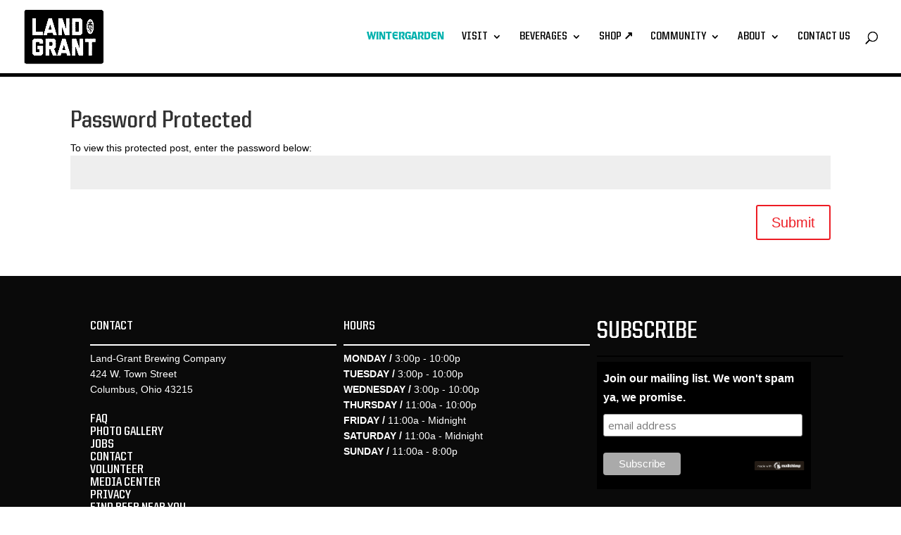

--- FILE ---
content_type: application/javascript; charset=UTF-8
request_url: https://xola.com/checkout.js
body_size: 15361
content:
/*! // Build: production 2025-12-15T07:49:36 | Commit: 7cd7796 */!function(e){var t={};function n(o){if(t[o])return t[o].exports;var r=t[o]={i:o,l:!1,exports:{}};return e[o].call(r.exports,r,r.exports,n),r.l=!0,r.exports}n.m=e,n.c=t,n.d=function(e,t,o){n.o(e,t)||Object.defineProperty(e,t,{enumerable:!0,get:o})},n.r=function(e){"undefined"!=typeof Symbol&&Symbol.toStringTag&&Object.defineProperty(e,Symbol.toStringTag,{value:"Module"}),Object.defineProperty(e,"__esModule",{value:!0})},n.t=function(e,t){if(1&t&&(e=n(e)),8&t)return e;if(4&t&&"object"==typeof e&&e&&e.__esModule)return e;var o=Object.create(null);if(n.r(o),Object.defineProperty(o,"default",{enumerable:!0,value:e}),2&t&&"string"!=typeof e)for(var r in e)n.d(o,r,function(t){return e[t]}.bind(null,r));return o},n.n=function(e){var t=e&&e.__esModule?function(){return e.default}:function(){return e};return n.d(t,"a",t),t},n.o=function(e,t){return Object.prototype.hasOwnProperty.call(e,t)},n.p="",n(n.s=57)}([function(e,t){e.exports=function(e){var t=typeof e;return null!=e&&("object"==t||"function"==t)}},function(e,t,n){var o=n(8),r=n(23),a=n(24),i=o?o.toStringTag:void 0;e.exports=function(e){return null==e?void 0===e?"[object Undefined]":"[object Null]":i&&i in Object(e)?r(e):a(e)}},function(e,t,n){var o=n(9),r="object"==typeof self&&self&&self.Object===Object&&self,a=o||r||Function("return this")();e.exports=a},function(e,t){e.exports=function(e){return null!=e&&"object"==typeof e}},function(e,t,n){window,e.exports=function(e){var t={};function n(o){if(t[o])return t[o].exports;var r=t[o]={i:o,l:!1,exports:{}};return e[o].call(r.exports,r,r.exports,n),r.l=!0,r.exports}return n.m=e,n.c=t,n.d=function(e,t,o){n.o(e,t)||Object.defineProperty(e,t,{enumerable:!0,get:o})},n.r=function(e){"undefined"!=typeof Symbol&&Symbol.toStringTag&&Object.defineProperty(e,Symbol.toStringTag,{value:"Module"}),Object.defineProperty(e,"__esModule",{value:!0})},n.t=function(e,t){if(1&t&&(e=n(e)),8&t)return e;if(4&t&&"object"==typeof e&&e&&e.__esModule)return e;var o=Object.create(null);if(n.r(o),Object.defineProperty(o,"default",{enumerable:!0,value:e}),2&t&&"string"!=typeof e)for(var r in e)n.d(o,r,function(t){return e[t]}.bind(null,r));return o},n.n=function(e){var t=e&&e.__esModule?function(){return e.default}:function(){return e};return n.d(t,"a",t),t},n.o=function(e,t){return Object.prototype.hasOwnProperty.call(e,t)},n.p="",n(n.s=2)}([function(e,t,n){"use strict";var o=function(){function e(e,t){for(var n=0;n<t.length;n++){var o=t[n];o.enumerable=o.enumerable||!1,o.configurable=!0,"value"in o&&(o.writable=!0),Object.defineProperty(e,o.key,o)}}return function(t,n,o){return n&&e(t.prototype,n),o&&e(t,o),t}}(),r=function(){function e(){!function(e,t){if(!(e instanceof t))throw new TypeError("Cannot call a class as a function")}(this,e)}return o(e,null,[{key:"encode",value:function(e){return btoa(JSON.stringify(e)).replace(/\+/g,"-").replace(/\//g,"_").replace(/=/g,"~")}},{key:"decode",value:function(e){var t=arguments.length>1&&void 0!==arguments[1]?arguments[1]:{};try{return JSON.parse(atob(e.replace(/-/g,"+").replace(/_/g,"/").replace(/~/g,"=")))}catch(e){return t}}}]),e}();t.a=r},function(e,t,n){"use strict";(function(e){var o=n(0),r=function(){function e(e,t){for(var n=0;n<t.length;n++){var o=t[n];o.enumerable=o.enumerable||!1,o.configurable=!0,"value"in o&&(o.writable=!0),Object.defineProperty(e,o.key,o)}}return function(t,n,o){return n&&e(t.prototype,n),o&&e(t,o),t}}(),a=function(){function t(n){var o=arguments.length>1&&void 0!==arguments[1]?arguments[1]:this.createChannel(),r=arguments.length>2&&void 0!==arguments[2]?arguments[2]:null;!function(e,t){if(!(e instanceof t))throw new TypeError("Cannot call a class as a function")}(this,t),i.call(this),this.origin=this.getOrigin(n),this.channel=o,this.window=r,e.window.addEventListener("message",this.handleWindowMessage,!1)}return r(t,[{key:"attach",value:function(e){this.window=e}},{key:"createToken",value:function(){var e={origin:window.origin,channel:this.channel};return o.a.encode(e)}},{key:"getOrigin",value:function(e){var t=document.createElement("a");return t.href=e,t.origin}},{key:"send",value:function(e,t){if(this.window){var n={channel:this.channel,event:e,payload:t};return this.window.postMessage(JSON.stringify(n),this.origin)}}},{key:"on",value:function(e,t){var n=this;return this.listeners[e]?this.listeners[e].push(t):this.listeners[e]=[t],function(){return n.off(e,t)}}},{key:"all",value:function(e){var t=this;return this.listeners["*"].push(e),function(){return t.off("*",e)}}},{key:"off",value:function(e,t){var n=this.listeners[e];n.splice(n.indexOf(t),1)}},{key:"dispatch",value:function(e,t){(this.listeners[e]||[]).forEach((function(n){n(t,e)})),this.listeners["*"].forEach((function(n){n(t,e)}))}},{key:"createChannel",value:function(){for(var e=arguments.length>0&&void 0!==arguments[0]?arguments[0]:16,t="ABCDEFGHIJKLMNOPQRSTUVWXYZabcdefghijklmnopqrstuvwxyz0123456789",n="",o=0;o<e;o++)n+=t.charAt(Math.floor(Math.random()*t.length));return n}}],[{key:"fromToken",value:function(e){var t=o.a.decode(e),n=t.channel;return new this(t.origin,n,window.opener||(window.parent!==window?window.parent:null))}}]),t}(),i=function(){var e=this;this.listeners={"*":[]},this.handleWindowMessage=function(t){var n=t.origin,o=t.data;if(n===e.origin)try{var r=JSON.parse(o),a=r.channel,i=r.event,c=r.payload;a===e.channel&&e.dispatch(i,c)}catch(e){}}};t.a=a}).call(this,n(3))},function(e,t,n){"use strict";n.r(t);var o=n(1);t.default=o.a},function(e,t){var n;n=function(){return this}();try{n=n||Function("return this")()||(0,eval)("this")}catch(e){"object"==typeof window&&(n=window)}e.exports=n}]).default},function(e,t,n){var o=n(6);e.exports=function(e,t,n){"__proto__"==t&&o?o(e,t,{configurable:!0,enumerable:!0,value:n,writable:!0}):e[t]=n}},function(e,t,n){var o=n(20),r=function(){try{var e=o(Object,"defineProperty");return e({},"",{}),e}catch(e){}}();e.exports=r},function(e,t,n){var o=n(1),r=n(0);e.exports=function(e){if(!r(e))return!1;var t=o(e);return"[object Function]"==t||"[object GeneratorFunction]"==t||"[object AsyncFunction]"==t||"[object Proxy]"==t}},function(e,t,n){var o=n(2).Symbol;e.exports=o},function(e,t,n){(function(t){var n="object"==typeof t&&t&&t.Object===Object&&t;e.exports=n}).call(this,n(22))},function(e,t){e.exports=function(e,t){return e===t||e!=e&&t!=t}},function(e,t){e.exports=function(e){return e}},function(e,t,n){var o=n(7),r=n(13);e.exports=function(e){return null!=e&&r(e.length)&&!o(e)}},function(e,t){e.exports=function(e){return"number"==typeof e&&e>-1&&e%1==0&&e<=9007199254740991}},function(e,t){var n=/^(?:0|[1-9]\d*)$/;e.exports=function(e,t){var o=typeof e;return!!(t=null==t?9007199254740991:t)&&("number"==o||"symbol"!=o&&n.test(e))&&e>-1&&e%1==0&&e<t}},function(e,t){e.exports=function(e){return e.webpackPolyfill||(e.deprecate=function(){},e.paths=[],e.children||(e.children=[]),Object.defineProperty(e,"loaded",{enumerable:!0,get:function(){return e.l}}),Object.defineProperty(e,"id",{enumerable:!0,get:function(){return e.i}}),e.webpackPolyfill=1),e}},function(e,t,n){e.exports=n(17)},function(e,t,n){var o=n(18),r=n(29),a=n(38),i=r((function(e,t){o(t,a(t),e)}));e.exports=i},function(e,t,n){var o=n(19),r=n(5);e.exports=function(e,t,n,a){var i=!n;n||(n={});for(var c=-1,s=t.length;++c<s;){var u=t[c],l=a?a(n[u],e[u],u,n,e):void 0;void 0===l&&(l=e[u]),i?r(n,u,l):o(n,u,l)}return n}},function(e,t,n){var o=n(5),r=n(10),a=Object.prototype.hasOwnProperty;e.exports=function(e,t,n){var i=e[t];a.call(e,t)&&r(i,n)&&(void 0!==n||t in e)||o(e,t,n)}},function(e,t,n){var o=n(21),r=n(28);e.exports=function(e,t){var n=r(e,t);return o(n)?n:void 0}},function(e,t,n){var o=n(7),r=n(25),a=n(0),i=n(27),c=/^\[object .+?Constructor\]$/,s=Function.prototype,u=Object.prototype,l=s.toString,d=u.hasOwnProperty,f=RegExp("^"+l.call(d).replace(/[\\^$.*+?()[\]{}|]/g,"\\$&").replace(/hasOwnProperty|(function).*?(?=\\\()| for .+?(?=\\\])/g,"$1.*?")+"$");e.exports=function(e){return!(!a(e)||r(e))&&(o(e)?f:c).test(i(e))}},function(e,t){var n;n=function(){return this}();try{n=n||new Function("return this")()}catch(e){"object"==typeof window&&(n=window)}e.exports=n},function(e,t,n){var o=n(8),r=Object.prototype,a=r.hasOwnProperty,i=r.toString,c=o?o.toStringTag:void 0;e.exports=function(e){var t=a.call(e,c),n=e[c];try{e[c]=void 0;var o=!0}catch(e){}var r=i.call(e);return o&&(t?e[c]=n:delete e[c]),r}},function(e,t){var n=Object.prototype.toString;e.exports=function(e){return n.call(e)}},function(e,t,n){var o,r=n(26),a=(o=/[^.]+$/.exec(r&&r.keys&&r.keys.IE_PROTO||""))?"Symbol(src)_1."+o:"";e.exports=function(e){return!!a&&a in e}},function(e,t,n){var o=n(2)["__core-js_shared__"];e.exports=o},function(e,t){var n=Function.prototype.toString;e.exports=function(e){if(null!=e){try{return n.call(e)}catch(e){}try{return e+""}catch(e){}}return""}},function(e,t){e.exports=function(e,t){return null==e?void 0:e[t]}},function(e,t,n){var o=n(30),r=n(37);e.exports=function(e){return o((function(t,n){var o=-1,a=n.length,i=a>1?n[a-1]:void 0,c=a>2?n[2]:void 0;for(i=e.length>3&&"function"==typeof i?(a--,i):void 0,c&&r(n[0],n[1],c)&&(i=a<3?void 0:i,a=1),t=Object(t);++o<a;){var s=n[o];s&&e(t,s,o,i)}return t}))}},function(e,t,n){var o=n(11),r=n(31),a=n(33);e.exports=function(e,t){return a(r(e,t,o),e+"")}},function(e,t,n){var o=n(32),r=Math.max;e.exports=function(e,t,n){return t=r(void 0===t?e.length-1:t,0),function(){for(var a=arguments,i=-1,c=r(a.length-t,0),s=Array(c);++i<c;)s[i]=a[t+i];i=-1;for(var u=Array(t+1);++i<t;)u[i]=a[i];return u[t]=n(s),o(e,this,u)}}},function(e,t){e.exports=function(e,t,n){switch(n.length){case 0:return e.call(t);case 1:return e.call(t,n[0]);case 2:return e.call(t,n[0],n[1]);case 3:return e.call(t,n[0],n[1],n[2])}return e.apply(t,n)}},function(e,t,n){var o=n(34),r=n(36)(o);e.exports=r},function(e,t,n){var o=n(35),r=n(6),a=n(11),i=r?function(e,t){return r(e,"toString",{configurable:!0,enumerable:!1,value:o(t),writable:!0})}:a;e.exports=i},function(e,t){e.exports=function(e){return function(){return e}}},function(e,t){var n=Date.now;e.exports=function(e){var t=0,o=0;return function(){var r=n(),a=16-(r-o);if(o=r,a>0){if(++t>=800)return arguments[0]}else t=0;return e.apply(void 0,arguments)}}},function(e,t,n){var o=n(10),r=n(12),a=n(14),i=n(0);e.exports=function(e,t,n){if(!i(n))return!1;var c=typeof t;return!!("number"==c?r(n)&&a(t,n.length):"string"==c&&t in n)&&o(n[t],e)}},function(e,t,n){var o=n(39),r=n(50),a=n(12);e.exports=function(e){return a(e)?o(e,!0):r(e)}},function(e,t,n){var o=n(40),r=n(41),a=n(43),i=n(44),c=n(14),s=n(46),u=Object.prototype.hasOwnProperty;e.exports=function(e,t){var n=a(e),l=!n&&r(e),d=!n&&!l&&i(e),f=!n&&!l&&!d&&s(e),p=n||l||d||f,h=p?o(e.length,String):[],m=h.length;for(var g in e)!t&&!u.call(e,g)||p&&("length"==g||d&&("offset"==g||"parent"==g)||f&&("buffer"==g||"byteLength"==g||"byteOffset"==g)||c(g,m))||h.push(g);return h}},function(e,t){e.exports=function(e,t){for(var n=-1,o=Array(e);++n<e;)o[n]=t(n);return o}},function(e,t,n){var o=n(42),r=n(3),a=Object.prototype,i=a.hasOwnProperty,c=a.propertyIsEnumerable,s=o(function(){return arguments}())?o:function(e){return r(e)&&i.call(e,"callee")&&!c.call(e,"callee")};e.exports=s},function(e,t,n){var o=n(1),r=n(3);e.exports=function(e){return r(e)&&"[object Arguments]"==o(e)}},function(e,t){var n=Array.isArray;e.exports=n},function(e,t,n){(function(e){var o=n(2),r=n(45),a=t&&!t.nodeType&&t,i=a&&"object"==typeof e&&e&&!e.nodeType&&e,c=i&&i.exports===a?o.Buffer:void 0,s=(c?c.isBuffer:void 0)||r;e.exports=s}).call(this,n(15)(e))},function(e,t){e.exports=function(){return!1}},function(e,t,n){var o=n(47),r=n(48),a=n(49),i=a&&a.isTypedArray,c=i?r(i):o;e.exports=c},function(e,t,n){var o=n(1),r=n(13),a=n(3),i={};i["[object Float32Array]"]=i["[object Float64Array]"]=i["[object Int8Array]"]=i["[object Int16Array]"]=i["[object Int32Array]"]=i["[object Uint8Array]"]=i["[object Uint8ClampedArray]"]=i["[object Uint16Array]"]=i["[object Uint32Array]"]=!0,i["[object Arguments]"]=i["[object Array]"]=i["[object ArrayBuffer]"]=i["[object Boolean]"]=i["[object DataView]"]=i["[object Date]"]=i["[object Error]"]=i["[object Function]"]=i["[object Map]"]=i["[object Number]"]=i["[object Object]"]=i["[object RegExp]"]=i["[object Set]"]=i["[object String]"]=i["[object WeakMap]"]=!1,e.exports=function(e){return a(e)&&r(e.length)&&!!i[o(e)]}},function(e,t){e.exports=function(e){return function(t){return e(t)}}},function(e,t,n){(function(e){var o=n(9),r=t&&!t.nodeType&&t,a=r&&"object"==typeof e&&e&&!e.nodeType&&e,i=a&&a.exports===r&&o.process,c=function(){try{var e=a&&a.require&&a.require("util").types;return e||i&&i.binding&&i.binding("util")}catch(e){}}();e.exports=c}).call(this,n(15)(e))},function(e,t,n){var o=n(0),r=n(51),a=n(52),i=Object.prototype.hasOwnProperty;e.exports=function(e){if(!o(e))return a(e);var t=r(e),n=[];for(var c in e)("constructor"!=c||!t&&i.call(e,c))&&n.push(c);return n}},function(e,t){var n=Object.prototype;e.exports=function(e){var t=e&&e.constructor;return e===("function"==typeof t&&t.prototype||n)}},function(e,t){e.exports=function(e){var t=[];if(null!=e)for(var n in Object(e))t.push(n);return t}},function(e,t,n){var o=n(54),r=n(55);"string"==typeof(r=r.__esModule?r.default:r)&&(r=[[e.i,r,""]]);var a={insert:"head",singleton:!1};o(r,a);e.exports=r.locals||{}},function(e,t,n){"use strict";var o,r=function(){return void 0===o&&(o=Boolean(window&&document&&document.all&&!window.atob)),o},a=function(){var e={};return function(t){if(void 0===e[t]){var n=document.querySelector(t);if(window.HTMLIFrameElement&&n instanceof window.HTMLIFrameElement)try{n=n.contentDocument.head}catch(e){n=null}e[t]=n}return e[t]}}(),i=[];function c(e){for(var t=-1,n=0;n<i.length;n++)if(i[n].identifier===e){t=n;break}return t}function s(e,t){for(var n={},o=[],r=0;r<e.length;r++){var a=e[r],s=t.base?a[0]+t.base:a[0],u=n[s]||0,l="".concat(s," ").concat(u);n[s]=u+1;var d=c(l),f={css:a[1],media:a[2],sourceMap:a[3]};-1!==d?(i[d].references++,i[d].updater(f)):i.push({identifier:l,updater:g(f,t),references:1}),o.push(l)}return o}function u(e){var t=document.createElement("style"),o=e.attributes||{};if(void 0===o.nonce){var r=n.nc;r&&(o.nonce=r)}if(Object.keys(o).forEach((function(e){t.setAttribute(e,o[e])})),"function"==typeof e.insert)e.insert(t);else{var i=a(e.insert||"head");if(!i)throw new Error("Couldn't find a style target. This probably means that the value for the 'insert' parameter is invalid.");i.appendChild(t)}return t}var l,d=(l=[],function(e,t){return l[e]=t,l.filter(Boolean).join("\n")});function f(e,t,n,o){var r=n?"":o.media?"@media ".concat(o.media," {").concat(o.css,"}"):o.css;if(e.styleSheet)e.styleSheet.cssText=d(t,r);else{var a=document.createTextNode(r),i=e.childNodes;i[t]&&e.removeChild(i[t]),i.length?e.insertBefore(a,i[t]):e.appendChild(a)}}function p(e,t,n){var o=n.css,r=n.media,a=n.sourceMap;if(r?e.setAttribute("media",r):e.removeAttribute("media"),a&&"undefined"!=typeof btoa&&(o+="\n/*# sourceMappingURL=data:application/json;base64,".concat(btoa(unescape(encodeURIComponent(JSON.stringify(a))))," */")),e.styleSheet)e.styleSheet.cssText=o;else{for(;e.firstChild;)e.removeChild(e.firstChild);e.appendChild(document.createTextNode(o))}}var h=null,m=0;function g(e,t){var n,o,r;if(t.singleton){var a=m++;n=h||(h=u(t)),o=f.bind(null,n,a,!1),r=f.bind(null,n,a,!0)}else n=u(t),o=p.bind(null,n,t),r=function(){!function(e){if(null===e.parentNode)return!1;e.parentNode.removeChild(e)}(n)};return o(e),function(t){if(t){if(t.css===e.css&&t.media===e.media&&t.sourceMap===e.sourceMap)return;o(e=t)}else r()}}e.exports=function(e,t){(t=t||{}).singleton||"boolean"==typeof t.singleton||(t.singleton=r());var n=s(e=e||[],t);return function(e){if(e=e||[],"[object Array]"===Object.prototype.toString.call(e)){for(var o=0;o<n.length;o++){var r=c(n[o]);i[r].references--}for(var a=s(e,t),u=0;u<n.length;u++){var l=c(n[u]);0===i[l].references&&(i[l].updater(),i.splice(l,1))}n=a}}}},function(e,t,n){(t=n(56)(!1)).push([e.i,".xola-pii-consent-banner{background-color:#fff;color:#333743;position:fixed;left:0;right:0;bottom:0;box-shadow:0 0 5px rgba(50,50,50,0.75);padding:30px 20px;z-index:100000}.xola-pii-consent-banner .xola-pii-consent-message{font-family:Helvetica, Arial, sans-serif;font-size:16px;line-height:26px;color:#666666}.xola-pii-consent-banner .xola-pii-consent-action-close{display:inline-block;position:absolute;font-size:18px;top:0;right:0;padding:10px 20px 0;cursor:pointer}.xola-pii-consent-banner .xola-pii-consent-action-accept{width:100%;margin-top:15px;height:40px;line-height:40px;padding:0 30px;background-color:#87c03d;color:#fff;border:none;border-radius:5px;cursor:pointer;font-weight:bold}.xola-pii-consent-banner .xola-pii-consent-action-accept:hover{background-color:#82b83a}@media (min-width: 768px){.xola-pii-consent-banner{display:flex;align-items:center}.xola-pii-consent-banner .xola-pii-consent-action-close{top:auto;bottom:0;padding:0 20px 10px}.xola-pii-consent-banner .xola-pii-consent-action-accept{width:auto;margin-top:0;margin-left:15px}}\n",""]),e.exports=t},function(e,t,n){"use strict";e.exports=function(e){var t=[];return t.toString=function(){return this.map((function(t){var n=function(e,t){var n=e[1]||"",o=e[3];if(!o)return n;if(t&&"function"==typeof btoa){var r=(i=o,c=btoa(unescape(encodeURIComponent(JSON.stringify(i)))),s="sourceMappingURL=data:application/json;charset=utf-8;base64,".concat(c),"/*# ".concat(s," */")),a=o.sources.map((function(e){return"/*# sourceURL=".concat(o.sourceRoot||"").concat(e," */")}));return[n].concat(a).concat([r]).join("\n")}var i,c,s;return[n].join("\n")}(t,e);return t[2]?"@media ".concat(t[2]," {").concat(n,"}"):n})).join("")},t.i=function(e,n,o){"string"==typeof e&&(e=[[null,e,""]]);var r={};if(o)for(var a=0;a<this.length;a++){var i=this[a][0];null!=i&&(r[i]=!0)}for(var c=0;c<e.length;c++){var s=[].concat(e[c]);o&&r[s[0]]||(n&&(s[2]?s[2]="".concat(n," and ").concat(s[2]):s[2]=n),t.push(s))}},t}},function(e,t,n){"use strict";n.r(t);var o=n(16),r=n.n(o),a=n(4),i=n.n(a);n(53);const c={requiresConsent:!1,showBanner(){this.shouldShowBanner()&&(document.body.appendChild(xola.parseHTML('<div class="xola-pii-consent-banner">\n    <div class="xola-pii-consent-action-close">×</div>\n    <div class="xola-pii-consent-message">\n        We use Xola booking software, which collects information to personalize your purchase experience.\n        <a target="_blank" href="https://www.xola.com/privacy-policy">More info</a>\n    </div>\n    <button class="xola-pii-consent-action-accept">Accept</button>\n</div>\n')),document.querySelector(".xola-pii-consent-action-accept").addEventListener("click",this.onAccept.bind(this)),document.querySelector(".xola-pii-consent-action-close").addEventListener("click",this.onClose.bind(this)))},closeBanner(){const e=document.querySelector(".xola-pii-consent-banner");e.parentNode.removeChild(e)},onAccept(){if(window.localStorage.setItem("piiConsentAcceptedAt",new Date),this.closeBanner(),xola.multiItemCheckout){xola.sockets.multiItemCheckout.postMessage(JSON.stringify({message:"setCanSendPII",value:!0}))}},onClose(){window.localStorage.setItem("piiConsentDismissedAt",new Date),this.closeBanner()},hasConsented:()=>!!window.localStorage.getItem("piiConsentAcceptedAt"),hasDismissed:()=>!!window.localStorage.getItem("piiConsentDismissedAt"),shouldShowBanner(){return this.requiresConsent&&!(this.hasConsented()||this.hasDismissed())},canSendPII(){return!this.requiresConsent||this.hasConsented()}};var s={extractedParams:{},retryAttempts:0,maxRetryAttempts:30,allParamsExtracted:!1,processModules(e,t){this.allParamsExtracted=!0;if(e&&"object"==typeof e)for(const t in e){const n=e[t];s.processModuleParams(n)}return s.addParamsToQuery(t),this.retryAttempts++,t},addParamsToQuery(e){for(const t in this.extractedParams)e[t]=encodeURIComponent(this.extractedParams[t])},processModuleParams(e){0!==e.length&&e.forEach(e=>{if(this.extractedParams[e.key])return;if(e.retry>this.maxRetryAttempts&&(this.maxRetryAttempts=e.retry),e.retry<this.retryAttempts)return;const t=s.extractParamValue(e);t?this.extractedParams[e.key]=t:this.allParamsExtracted=!1})},extractParamValue(e){let t=null;try{switch(e.type){case"query_string":t=s.getQueryString(e);break;case"cookie":const n=e.pattern?e.pattern:e.key;t=s.getCookie(n);break;case"property":t=s.getProperty(e);break;case"function":t=s.getFunction(e);break;case"string":t=e.value}}catch(t){console.error(`Error extracting param ${e.key}: ${t}`)}return t},getFunction(e){let t=null;const n=s.getChildProperty(e);return n&&"function"==typeof n&&(t=n()),t},getProperty(e){let t=null;const n=s.getChildProperty(e);if(e.pattern){if(n&&"string"==typeof obj){const o=new RegExp(e.pattern),r=n.match(o);t=r&&r[1]?r[1]:null}}else t=n;return t},getQueryString(e){let t=null;if(e.pattern){const n=new RegExp(e.pattern),o=window.location.search.match(n);t=o&&o[1]?o[1]:null}else{t=new URLSearchParams(window.location.search).get(e.key)}return t},getChildProperty(e){const t=e.key.split(".");let n=window;for(const e of t){if(void 0===n[e]){n=null;break}n=n[e]}return n},getCookie(e){let t;return document.cookie&&(t=document.cookie.match(new RegExp(e+"=([^;]+)"))),t&&2===t.length?t[1]:""},isTelemetryLoaded(e){return window.xola.telemetry&&(this.allParamsExtracted||e>this.maxRetryAttempts)}},u=function(){var e,t,n,o,r,a;e=window,t=document,n="script",e.fbq||(o=e.fbq=function(){o.callMethod?o.callMethod.apply(o,arguments):o.queue.push(arguments)},e._fbq||(e._fbq=o),o.push=o,o.loaded=!0,o.version="2.0",o.queue=[],(r=t.createElement(n)).async=!0,r.src="https://connect.facebook.net/en_US/fbevents.js",(a=t.getElementsByTagName(n)[0]).parentNode.insertBefore(r,a))},l={addGa4CheckoutParams:e=>(e=l.addSessionIdParam(e),e=l.addClientId(e),e=l.addMeasurementNumberParam(e)),isGA4LoadedOrNotPresent:e=>!(!window.dataLayer&&e<30)&&(!window.dataLayer||window.dataLayer.find(e=>"gtm.load"===e.event)),addClientId(e){const t=this.getCookie("_ga");return t&&(e.gaClientId=t),e},parseGaClientId(e){const t=e.lastIndexOf("."),n=e.lastIndexOf(".",t-1);return-1!==t&&-1!==n?e.substring(n+1):""},parseSessionCookie(e){const t=e.indexOf(".",e.indexOf(".")+1);return-1!==t?e.slice(t+1):""},addGoogleLinkerParam(e){if(window.google_tag_data&&window.google_tag_data.glBridge){const t=l.getSessionCookiePattern(),n=this.getCookie(t),o=this.getCookie("_ga"),r={},a=l.getCookie("_gcl_au");a&&(r._gcl_au=l.parseGaClientId(a)),o&&(r._ga=l.parseGaClientId(o)),n&&(r[t]=l.parseSessionCookie(n)),e._gl=window.google_tag_data.glBridge.generate(r)}return e},getCookie(e){let t;return document.cookie&&(t=document.cookie.match(new RegExp(e+"=([^;]+)"))),t&&2===t.length?t[1]:""},addSessionIdParam(e){const t=l.getSessionCookiePattern(),n=l.getCookie(t);if(n){const t=n.split(".");t&&t.length>4&&(e.gaSessionId=t[2],e.gaSessionNumber=t[3])}return e},addMeasurementNumberParam(e){const t=l.getGaMeasurementNumber();return t&&(e.ga4MeasurementNumber="G-"+t),e},getSessionCookiePattern(){let e="_ga_[^=]+";const t=l.getGaMeasurementNumber();return t&&(e="_ga_"+t),e},getGaMeasurementNumber(){let e=null,t=null;const n=/^G-\w+$/;if(window.google_tag_manager)for(const e in window.google_tag_manager)if(n.test(e)){t=e.substring(2);break}if(!t&&window.dataLayer){for(let t of window.dataLayer)if("config"===t[0]&&n.test(t[1])){e=t[1];break}if(e){const n=e.split("-");2===n.length&&(t=n[1])}}return t}};function d(e,t,n={}){var o=document.createElement("iframe");for(var r in o.id=e,o.src=t,o.setAttribute("frameBorder",0),o.setAttribute("allow","payment"),o.setAttribute("allowPaymentRequest","true"),n)n.hasOwnProperty(r)&&(o.style[r]=n[r]);return o}const f={baseUrl:"https://bot.xola.com",cdnUrl:"https://botcdn.xola.com",URL_PREFIX:"xb_session_",checkoutSessionParams:{seller_website:document.location.host},load:function(){if(!navigator.cookieEnabled)return;const e=document.createElement("script");e.type="text/javascript";const t=f.cdnUrl?f.cdnUrl:f.baseUrl;e.src=t+"/client",e.async=!0;const n=document.getElementsByTagName("script")[0];n.parentNode.insertBefore(e,n)},constructUrlParams:function(){const e={};return Object.keys(f.checkoutSessionParams).forEach((function(t){const n=f.checkoutSessionParams[t];n&&(e[f.URL_PREFIX+t]=n)})),e},setupCheckoutSessionParams:function(e){window.Xolabot&&(f.checkoutSessionParams.checkout_session_id=e.checkout_session_id,f.checkoutSessionParams.user_id||(f.checkoutSessionParams.user_id=window.localStorage.getItem("xb_user_id")),f.checkoutSessionParams.session_id||(f.checkoutSessionParams.session_id=window.sessionStorage.getItem("xb_session_id")))},getCheckoutSessionParams:function(){return navigator.cookieEnabled&&f.checkoutSessionParams&&(f.checkoutSessionParams.user_id||(f.checkoutSessionParams.user_id=window.localStorage.getItem("xb_user_id")),f.checkoutSessionParams.session_id||(f.checkoutSessionParams.session_id=window.sessionStorage.getItem("xb_session_id"))),f.checkoutSessionParams}};var p=f;function h(e){const t=e.match(/[\d.]+/g);if(!t)return 1;if(4===t.length){if(parseFloat(t[3])<.6)return 1}const[n,o,r]=t.map(e=>{const t=parseFloat(e)/255;return t<=.03928?t/12.92:Math.pow((t+.055)/1.055,2.4)});return.2126*n+.7152*o+.0722*r}var m=window.xola||{buttons:[],embeddedCheckouts:[],embeddedMultiItemCheckoutIframes:[],app:null,giftApp:null,sockets:{},isMobile:!1,isTablet:!1,isFacebookBrowser:!1,googleAnalyticsTracker:null,xwm:{},fallBackUrl:null,initialized:!1,fbqInitialized:!1,offsetTop:0,telemetry:null,tabletUARegexes:{iPad:/iPad|iPad.*Mobile/i,NexusTablet:/^.*Android.*Nexus(((?:(?!Mobile))|(?:(\s(7|10).+))).)*$/i,SamsungTablet:/SAMSUNG.*Tablet|Galaxy.*Tab|SC-01C|GT-P1000|GT-P1003|GT-P1010|GT-P3105|GT-P6210|GT-P6800|GT-P6810|GT-P7100|GT-P7300|GT-P7310|GT-P7500|GT-P7510|SCH-I800|SCH-I815|SCH-I905|SGH-I957|SGH-I987|SGH-T849|SGH-T859|SGH-T869|SPH-P100|GT-P3100|GT-P3108|GT-P3110|GT-P5100|GT-P5110|GT-P6200|GT-P7320|GT-P7511|GT-N8000|GT-P8510|SGH-I497|SPH-P500|SGH-T779|SCH-I705|SCH-I915|GT-N8013|GT-P3113|GT-P5113|GT-P8110|GT-N8010|GT-N8005|GT-N8020|GT-P1013|GT-P6201|GT-P7501|GT-N5100|GT-N5110|SHV-E140K|SHV-E140L|SHV-E140S|SHV-E150S|SHV-E230K|SHV-E230L|SHV-E230S|SHW-M180K|SHW-M180L|SHW-M180S|SHW-M180W|SHW-M300W|SHW-M305W|SHW-M380K|SHW-M380S|SHW-M380W|SHW-M430W|SHW-M480K|SHW-M480S|SHW-M480W|SHW-M485W|SHW-M486W|SHW-M500W|GT-I9228|SCH-P739|SCH-I925|GT-I9200|GT-I9205|GT-P5200|GT-P5210|SM-T311|SM-T310|SM-T210|SM-T210R|SM-T211|SM-P600|SM-P601|SM-P605|SM-P900|SM-T217|SM-T217A|SM-T217S|SM-P6000|SM-T3100|SGH-I467|XE500|SM-T110|GT-P5220|GT-I9200X|GT-N5110X|GT-N5120|SM-P905|SM-T111|SM-T2105|SM-T315|SM-T320|SM-T520|SM-T525/i,SurfaceTablet:/Windows NT [0-9.]+; ARM;/i},TYPE_SELLER:"seller",TYPE_EXPERIENCE:"experience",TYPE_PACKAGE:"package",TYPE_COMBO:"combo",TYPE_MEMBERSHIP:"membership",TYPE_GIFT:"gift",init:function(){this.initialized||(this.initialized=!0,this.loadScript("https://cdnjs.cloudflare.com/ajax/libs/iframe-resizer/2.8.10/iframeResizer.min.js"),"undefined"==typeof fetch||!Array.prototype.forEach||"undefined"!=typeof NodeList&&!NodeList.prototype.forEach?this.loadScript("https://cdnjs.cloudflare.com/polyfill/v3/polyfill.min.js?callback=window.xola.populateLinksFromExternalLinks&features=fetch,forEach,NodeList.prototype.forEach"):this.populateLinksFromExternalLinks())},loadScript:function(e){var t=document.createElement("script");t.type="text/javascript",t.src=e,document.getElementsByTagName("head")[0].appendChild(t)},parseHTML:function(e){const t=document.createElement("div");return t.innerHTML=e.trim(),t.firstChild},filterCheckoutButtonswithData:function(e){for(var t,n=0;n<e.length;n++){var o=e[n],r=m.getData(o);if(r.button||r.experience||r.seller){t=o;break}}return e.length>0&&!t?e[0]:t},getButtonIdentifier:function(e){return e.button?e.button:e.experience?e.experience:e.membership?e.membership:e.package?e.package:e.partnerPackage?e.partnerPackage:e.seller?e.seller:void console.debug("No Xola resource identified for button data:",{buttonData:e})},toUniqueArray:function(e){for(var t=[],n={},o=0;o<e.length;o++){var r=e[o];r&&!n.hasOwnProperty(r)&&(n[r]=!0,t.push(r))}return t},getCheckoutButtonsWithData:function(){for(var e=[],t=['[name="xola-checkout"]','[data-name="xola-checkout"]',".xola-checkout",'[name="xola-gift"]','[data-name="xola-gift"]',".xola-gift",'[name="xola-embedded-checkout"]','[data-name="xola-embedded-checkout"]',".xola-embedded-checkout"].join(", "),n=document.querySelectorAll(t),o=[],r=0;r<n.length;r++){var a=n[r],i=m.getData(a),c=m.getButtonIdentifier(i);c&&o.push(c),i.seller&&e.push(i.seller)}var s=document.querySelectorAll("a[href*='xola']");for(var u of s){var l=u.getAttribute("href").toLowerCase();o.push(this.getButtonIdFromHref(l));var d=this.getSellerIdFromHref(l);d&&e.push(d)}return[o=m.toUniqueArray(o),e=m.toUniqueArray(e)]},getQueryParams:function(){var e="",t=document.querySelectorAll(".xola-checkout"),n=m.filterCheckoutButtonswithData(t),o=document.querySelector(".xola-embedded-checkout"),r=document.querySelector(".xola-gift");if(n||o){var a=n||o,i=m.getData(a);i.button?e="?button="+i.button:i.experience?e="?experience="+i.experience:i.seller&&(e="?seller="+i.seller)}else if(r){var c=m.getData(r);c.button?e="?button="+c.button:c.experience?e="?experience="+c.experience:c.seller&&(e="?seller="+c.seller)}if(!e)for(var s=document.querySelectorAll("a[href*='xola']"),u=0;u<s.length;u++){var l=s[u].getAttribute("href"),d=l.match(/seller\/([a-z0-9]{24})/);if(d&&d[1]){e="?seller="+d[1];break}var f=l.match(/buttons\/([a-z0-9]{24})/);if(f&&f[1]){e="?button="+f[1];break}var p=l.match(/button=([a-z0-9]{24})/);if(p&&p[1]){e="?button="+p[1];break}var h=l.match(/experiences\/([a-z0-9]{24})/);if(h&&h[1]){e="?experience="+h[1];break}}return e},initButtonCheckouts:function(e){var t={},n={},o=[];if(e&&e.forEach((function(e){var r={};e.checkouts.forEach((function(e){r[e.type]={url:e.url,version:e.version};let t=new URL(e.url).origin;if(!n[t]){var a=new i.a(e.url),c=m.handleCheckoutPixel,s="checkout";t.includes("gift")?(m.xwm.gift=a,c=m.handleGiftPixel,s="gift"):o.includes(e.version)||o.push(e.version),a.on("fbPixel.fire",c),n[t]={version:e.version,xwm:a,app:s}}r[e.type].xwm=n[t].xwm})),t[e.id]=r})),o.includes(1))for(var r in n)n.hasOwnProperty(r)&&"checkout"===n[r].app&&1===n[r].version&&(m.xwm.checkout=n[r].xwm,m.fallBackUrl=r);if(!m.fallBackUrl){const e="https://checkout.xola.app/index.html",t=new i.a(e);t.on("fbPixel.fire",m.handleCheckoutPixel),m.xwm.checkout=t;const o=new URL(e).origin;n[o]={version:1,xwm:t,app:"checkout"},m.fallBackUrl=o}return m.uniqueOrigins=n,t},populateLinksFromExternalLinks:function(){var e="";if(m.buttonCheckoutUrlMap)m.doInit(),e=m.getQueryParams(),m.fetchTelemetry(e);else{var[t,n]=m.getCheckoutButtonsWithData();if(t.length>0){var o=m.path+"/api/checkoutLinks?id[in]="+t.join(",");1===n.length&&(o+="&seller="+n[0]),o+=`&viewport=${screen.width},${screen.height}`+"&limit=500",fetch(o).then((function(e){return!1!==window.xolaPiiConsent&&"true"===e.headers.get("X-PII-CONSENT-REQUIRED")&&(c.requiresConsent=!0),e.json()})).then((function(e){m.buttonCheckoutUrlMap=m.initButtonCheckouts(e.data),m.doInit()})).then((function(){e=m.getQueryParams(),m.fetchTelemetry(e)}))}else m.initButtonCheckouts(),m.doInit(),e=m.getQueryParams(),m.fetchTelemetry(e)}},fetchTelemetry:function(e){fetch(m.path+"/api/t"+e).then((function(e){return 200===e.status?e.json():{}})).then((function(e){m.telemetry=e})).catch((function(e){m.telemetry={}}))},doInit:function(){if("interactive"==m.getReadyState()||"complete"===m.getReadyState()){if(p.load(),screen.width<=760)m.isMobile=!0;else for(var e in m.tabletUARegexes){var t=m.tabletUARegexes[e];navigator.userAgent.match(t)&&(m.isTablet=!0)}m.isMobile||m.isTablet||(m.isTablet="MacIntel"===navigator.platform&&navigator.maxTouchPoints>1);navigator.userAgent.match(/FBAN|FBAV/)&&(m.isFacebookBrowser=!0),m.updateXolaHrefUrls(),m.transformHrefToDataAttributes(),document.querySelectorAll("div, a, button").forEach((function(e){m.isGift(e)||m.isCheckout(e)?m.buttons.push(e):m.isEmbeddedCheckout(e)&&m.embeddedCheckouts.push(e)})),m.render(),c.showBanner();var n=m.getXolaParams(window.location.href);if("true"===n["xola.openCheckout"]){var o={locale:"auto",type:"seller",version:2,seller:n["xola.seller"],experience:n["xola.experience"],tags:n.tags};m.checkout(o)}}else setTimeout(m.doInit,10)},getXolaParams:function(e){var t=e.split("#")[1];if(!t)return{};var n=t.split("&"),o={};return n.forEach((function(e){var t=e.split("="),n=t[0],r=t[1];0===n.indexOf("xola.")&&(o[n]=r)})),o},isEmbeddedCheckout:function(e){var t=e.className||"",n="xola-embedded-checkout";return e.getAttribute("name")==n||e.getAttribute("data-name")==n||t.indexOf(n)>-1},getButtonIdFromHref:function(e){var t=null,n=e.match(/buttons\/([a-z0-9]{24})/);n&&n[1]&&(t=n[1]);var o=e.match(/button=([a-z0-9]{24})/);o&&o[1]&&(t=o[1]);var r=e.match(/seller\/([a-z0-9]{24})/);r&&r[1]&&(t=r[1]);var a=e.match(/experiences\/([a-z0-9]{24})/);a&&a[1]&&(t=a[1]);var i=e.match(/packages\/([a-z0-9]{24})/);i&&i[1]&&(t=i[1]);var c=e.match(/partnerPackages\/([a-z0-9]{24})/);c&&c[1]&&(t=c[1]);var s=e.match(/memberships\/([a-z0-9]{24})/);return s&&s[1]&&(t=s[1]),t},getSellerIdFromHref:function(e){var t=null,n=e.match(/seller\/([a-z0-9]{24})/);return n&&n[1]&&(t=n[1]),t},updateXolaHrefUrls:function(){var e=document.querySelectorAll("a[href*='xola']");for(var t of e){var n=t.getAttribute("href").toLowerCase(),o=m.getButtonIdFromHref(n),r=m.buttonCheckoutUrlMap[o];if(o&&r){var a=new URL(n),i=r[this.isEmbeddedCheckout(t)?"embed":"popup"];if(!i)continue;var c=new URL(i.url);a.searchParams.forEach((function(e,t){c.searchParams.set(t,e)})),i.xwm&&c.searchParams.set("xwm",i.xwm.createToken()),t.setAttribute("href",c.href)}}},transformHrefToDataAttributes:function(){var e=document.querySelectorAll("a[href]"),t=Object.keys(m.uniqueOrigins).concat("xola.com","xola.app");e.forEach((function(e){var n=e.getAttribute("href");if(n){var o=!1;if(t.forEach(e=>{o||(o=n.includes(e)&&!n.includes("waiver"))}),o){var r=n.includes("gift")?"xola-gift":"xola-checkout";e.classList.add(r);var a=n.match(/buttons\/([a-z0-9]{24})/);if(a&&a[1])e.setAttribute("data-button-id",a[1]);else{var i=n.match(/button=([a-z0-9]{24})/);if(i&&i[1])e.setAttribute("data-button-id",i[1]);else for(var c,s=/(\w+)\/([a-z0-9]{24})/g;null!==(c=s.exec(n));)if(c[1]&&c[2]){var u="data-"+c[1].replace(/s$/,"");"data-partnerpackage"===u&&(u="data-partner-package"),e.setAttribute(u,c[2]),e.setAttribute("data-version",2)}}}}}))},checkUrlMatchWithIndexFile:function(e,t){try{return new URL(e).origin===new URL(t).origin}catch{return!1}},getReadyState:function(){return document.readyState},isGift:function(e){var t=e.className||"",n="xola-gift";return e.getAttribute("name")==n||e.getAttribute("data-name")==n||t.indexOf(n)>-1},isCheckout:function(e){var t=e.className||"",n="xola-checkout";return e.getAttribute("name")==n||e.getAttribute("data-name")==n||t.indexOf(n)>-1},render:function(){var e,t;for(e=0;e<m.buttons.length;e++){t=m.buttons[e];var n=!1,o=!1,r=[];for(var a in t.className&&(r=t.className.split(" ")),r)"xola-custom"===r[a]&&(n=!0),"xola-gift"===r[a]&&(o=!0);n||"div"!==t.tagName.toLowerCase()||(o?m.renderGiftButton(t):m.renderButton(t)),n||o||"a"!==t.tagName.toLowerCase()||m.populateCheckoutUrl(t),n&&!o&&m.populateCustomElement(t),(!m.isMobile&&!m.isTablet||o)&&m.addListener(t)}for(e=0;e<m.embeddedCheckouts.length;e++)t=m.embeddedCheckouts[e],m.renderEmbeddedCheckout(t)},addListener:function(e){"addEventListener"in e?e.addEventListener("click",(function(t){t.preventDefault(),t.stopPropagation(),m.onClick(e)})):"attachEvent"in e&&e.attachEvent("onclick",(function(t){t.preventDefault(),t.stopPropagation(),m.onClick(e)}))},buildAppUrl:function(e,t){var n,o;t=t||{};var a=m.getButtonIdentifier(e);if(m.buttonCheckoutUrlMap&&m.buttonCheckoutUrlMap[a]){var i=t.isEmbeddedCheckout?"embed":"popup";n=m.buttonCheckoutUrlMap[a][i].url,o=m.buttonCheckoutUrlMap[a][i].xwm}else{if(!m.fallBackUrl)throw new Error("Unable to find checkout URL for button");n=m.fallBackUrl,e.button?n+="#buttons/"+e.button:e.seller?(n+="#seller/"+e.seller,e.package?n+="/packages/"+e.package:e.partnerPackage?n+="/partnerPackages/"+e.partnerPackage:e.experience?n+="/experiences/"+e.experience:e.membership?n+="/memberships/"+e.membership:e.abandon&&e.clientSecret&&(n+="/abandons/"+e.abandon+"#clientSecret="+e.clientSecret)):n+="#experiences/"+e.experience,o=m.uniqueOrigins[m.fallBackUrl].xwm}m.xwm.checkout=o;var u={xwm:o.createToken(),canSendPII:c.canSendPII(),origin:window.location.origin};e.locale&&(u.locale=e.locale),(m.isMobile||m.isTablet)&&(u.xdm_e=document.location.href,u.popup=!0,u.mobile=m.isMobile,u.isTablet=m.isTablet),t.isEmbeddedCheckout&&(u.popup=!1,u.embeddedCheckout=!0),e.theme?u.theme=e.theme:function(e={}){const{threshold:t=.5,elementsToCheck:n=[document.documentElement,document.body]}=e,o=window.getComputedStyle(document.documentElement).colorScheme;if(o&&o.includes("dark"))return!0;let r=0,a=0;for(const e of n){if(!e)continue;const n=window.getComputedStyle(e).backgroundColor;if("transparent"===n||"rgba(0, 0, 0, 0)"===n||!n)continue;a++;h(n)<t&&r++}return a>0&&r/a>.5}()&&!n.includes("theme=")&&(u.theme="dark"),t.xdm&&(u.xdm=t.xdm);var d=this.getGoogleAnalyticsTracker();if(d&&(u.gaPage=window.location.pathname,u.gaCode=d.code,u.gaClient=d.client),window.xolaSession&&(u.session=window.xolaSession),u=l.addGa4CheckoutParams(u),m.telemetry&&0!==m.telemetry.length&&(u=s.processModules(m.telemetry,u)),r()(u,p.constructUrlParams()),e.experience&&(t.arrival||t.arrivalTime)){var f=t.quantity?t.quantity:1;n+="/"+(t.arrival?t.arrival:"")+"/"+(t.arrivalTime?t.arrivalTime:"0000")+"/"+f}return n+=m.paramObjToString(u,n.includes("?"))},renderButton:function(e){var t=m.getData(e);if(t.button||t.seller||t.experience){e.style.position="relative";var n="border: 1px solid #8BC53F !important;-webkit-border-radius: 3px;-moz-border-radius: 3px;border-radius: 3px;clear: none !important;cursor: pointer !important;width: 176px !important;height: 50px !important;box-shadow: 0 0 0.25em rgba(255, 255, 255, 0.3) inset, 0 0 0.25em rgba(255, 255, 255, 0.3) inset, 0 1px 2px rgba(0, 0, 0, 0.3) !important;background: url("+m.path+"/images/icons/large/color/book_now_button.svg) no-repeat scroll left center transparent !important;";if(m.isMobile||m.isTablet){let o=0,r=!1;const a=window.setInterval((function(){if(l.isGA4LoadedOrNotPresent(o)&&s.isTelemetryLoaded(o)&&(clearInterval(a),r=!1),o++,!r){const o=m.buildAppUrl(t);e.innerHTML='<a href="'+o+'" target="_blank"><button type="button" style="'+n+'"></button></a>',r=!0}}),100)}else e.innerHTML='<button type="button" style="'+n+'"></button>'}},renderGiftButton:function(e){var t=m.getData(e);if(t.button||t.seller||t.experience){e.style.position="relative";var n="border: 1px solid #8BC53F !important;-webkit-border-radius: 3px;-moz-border-radius: 3px;border-radius: 3px;clear: none !important;cursor: pointer !important;width: 176px !important;height: 50px !important;box-shadow: 0 0 0.25em rgba(255, 255, 255, 0.3) inset, 0 0 0.25em rgba(255, 255, 255, 0.3) inset, 0 1px 2px rgba(0, 0, 0, 0.3) !important;background: url("+m.path+"/images/icons/large/color/buy_gift_button.svg) no-repeat scroll left center transparent !important;";e.innerHTML='<button type="button" style="'+n+'"></button>'}},populateCheckoutUrl:function(e){if(m.isMobile||m.isTablet){let t=0,n=!1;const o=window.setInterval((function(){if(l.isGA4LoadedOrNotPresent(t)&&s.isTelemetryLoaded(t)&&(clearInterval(o),n=!1),t++,!n){const t=m.getData(e),o=m.buildAppUrl(t);e.setAttribute("href",o),e.setAttribute("target","_blank"),n=!0}}),100)}},populateCustomElement:function(e){if(!m.isMobile&&!m.isTablet)return;var t=m.getData(e);if(!t.button&&!t.seller&&!t.experience)return;let n=!1,o=0;const r="text-decoration: inherit;color: inherit;background-color: inherit;margin: 0;padding: 0;",a=window.setInterval((function(){if(l.isGA4LoadedOrNotPresent(o)&&(clearInterval(a),n=!1),o++,!n){const o=m.buildAppUrl(t);if(""===e.innerHTML.trim()){const t=document.createElement("a");t.setAttribute("href",o),t.setAttribute("target","_blank"),t.setAttribute("style",r),e.parentNode.insertBefore(t,e),t.appendChild(e),n=!0}else{const t=document.createElement("a");for(t.setAttribute("href",o),t.setAttribute("target","_blank"),t.setAttribute("style",r);e.firstChild;){const n=m.populateNestedLinks(e.firstChild,o);t.appendChild(n)}e.appendChild(t),n=!0}}}),100)},populateNestedLinks:function(e,t){return"A"===e.tagName&&(e.setAttribute("href",t),e.setAttribute("target","_blank")),e.childNodes.forEach((function(e){m.populateNestedLinks(e,t)})),e},getGoogleAnalyticsTracker:function(){if("function"==typeof ga&&"function"==typeof ga.getAll&&ga.getAll().length>0){var e=ga.getAll()[0];return{code:e.get("trackingId"),client:e.get("clientId")}}return null},disableBackgroundScroll:function(){m.documentElementStyleOverflow=document.documentElement.style.overflow,m.bodyStyleOverflow=document.body.style.overflow,document.documentElement.style.overflow="hidden",document.body.style.overflow="hidden"},renderApp:function(e,t){if(e.seller||e.experience||e.button){(t=t||{}).xdm=!0;var n="xola-checkout",o={position:"fixed",left:"0",right:"0",top:"0",margin:"0 auto",zIndex:99999,width:"100%",height:"100%",overflowX:"hidden",overflowY:"auto"},r=m.buildAppUrl(e,t);t&&t.isEmbeddedCheckout?(n=t.container,o.position="relative",o.margin="0",o.zIndex=0,this.buildEmbeddedMultiItemCheckoutIframe(r,n,o)):(this.buildMultiItemCheckoutIframe(r,o),this.disableBackgroundScroll())}},buildEmbeddedMultiItemCheckoutIframe:function(e,t,n){var o="xola-embedded-multi-item-checkout-app-"+m.embeddedMultiItemCheckoutIframes.length,r=d(o,e,n);"string"==typeof t&&(t=function(e){const t=document.getElementById(e);if(t)return t;const n=document.querySelector("."+e);return n||(e.startsWith(".")?document.querySelector(e):null)}(t)),t&&t.appendChild(r),window.addEventListener("message",(function(e){e.source===r.contentWindow&&m.onCheckoutAppMessage(e.data,o)}),!1),m.sockets.embeddedMultiItemCheckout={iframe:r,postMessage:function(t){const n=new URL(e,window.location.origin).origin;r.contentWindow.postMessage(t,n)}};var a=document.getElementById(o);a&&m.xwm.checkout.attach(a.contentWindow),m.embeddedMultiItemCheckoutIframes.push(o)},buildMultiItemCheckoutIframe:function(e,t){var n="xola-multi-item-checkout-app",o=document.getElementById(n);o&&o.remove();var r=d(n,e,t);document.body.appendChild(r),window.addEventListener("message",(function(e){e.source===r.contentWindow&&m.onCheckoutAppMessage(e.data,n)}),!1),m.sockets.multiItemCheckout={iframe:r,postMessage:function(t){const n=new URL(e).origin;r.contentWindow.postMessage(t,n)}},m.multiItemCheckout=document.getElementById(n),m.multiItemCheckout&&m.xwm.checkout.attach(m.multiItemCheckout.contentWindow)},onCheckoutAppMessage:function(e,t){if("string"==typeof e)try{if("success"===(e=JSON.parse(e)).event)m.checkoutSuccess(e.data),m.trackTransaction(e.data);else if("close"===e.event||"checkout.closed"===e.event)m.checkoutClose(e.data);else if("questionnaire"===e.event)"object"==typeof dataLayer&&dataLayer.push({event:"xolaQuestionnaire"});else if(t&&"resizeIframe"===e.event){var n=document.getElementById(t);if(n&&(n.style.height=e.data.scrollHeight+"px",e.data.scrollIntoView)){var o=n.getBoundingClientRect().y+window.scrollY-m.offsetTop;window.scrollTo({top:o,behavior:"smooth"})}}else if("success-ga4"===e.event){const t=e.data.order?e.data.order:e.data.purchase;m.trackGa4Event(e.data.action,t)}else"ga-user-properties"===e.event?m.addUserPropertiesToDataLayer(e.data):"ga-user-data"===e.event?m.setUserData(e.data):"fbPixel.fire"===e.event&&m.handleCheckoutPixel(e.data)}catch(t){console.debug("Error parsing message",{error:t,message:e})}},renderEmbeddedCheckout:function(e){var t=this.getData(e);this.checkout(t,{isEmbeddedCheckout:!0,container:e})},renderGiftApp:function(e){var t=m.getWindowHeight();t-=90;var n=m.getWindowWidth(),o=d("xola-gift-app",e,{border:"10px solid #ccc",borderColor:"rgb(82,82,82)",boxShadow:"0 0 2em #555",position:"fixed",left:"0",right:"0",top:"40px",margin:"0 auto",borderRadius:"8px",maxWidth:"1040px",minHeight:"550px",width:(n-=80)+"px",height:t+"px",zIndex:99999});document.body.appendChild(o),window.addEventListener("message",(function(e){if(e.source===o.contentWindow)try{var t="string"==typeof e.data?JSON.parse(e.data):e.data;"close"===t||t&&"close"===t.event?m.giftClose():("success"===t||t&&"success"===t.event)&&m.trackTransaction(t.data||t)}catch{}}),!1),m.sockets.giftApp={iframe:o,postMessage:function(t){const n=new URL(e).origin;o.contentWindow.postMessage(t,n)}}},onClick:function(e){var t=m.getData(e);m.isCheckout(e)||m.shouldUseX2CheckoutForGift(t)?m.checkout(t):m.gift(t)},shouldUseX2CheckoutForGift:function(e){if(!e.button||!m.buttonCheckoutUrlMap)return!1;var t=m.buttonCheckoutUrlMap[e.button];return!(!t||!t.popup)&&2===t.popup.version},getData:function(e){var t={};t.locale=e.getAttribute("data-locale"),t.seller=e.getAttribute("data-seller"),p.setupCheckoutSessionParams(e);var n=e.getAttribute("data-offset-top");if(n){const e=parseInt(n,10);isNaN(e)||(m.offsetTop=e)}if(e.getAttribute("data-theme")&&(t.theme=e.getAttribute("data-theme")),e.getAttribute("data-button-id"))return t.button=e.getAttribute("data-button-id"),t;if(t.version=e.getAttribute("data-version")||1,t.version=parseInt(t.version,10),m.isGift(e))return t.type=m.TYPE_GIFT,t.seller=e.getAttribute("data-seller")||e.getAttribute("data-id")||e.id,t;if(e.getAttribute("data-package"))return t.type=m.TYPE_PACKAGE,t.package=e.getAttribute("data-package"),t;if(e.getAttribute("data-combo"))return t.type=m.TYPE_COMBO,t.combo=e.getAttribute("data-combo"),t;if(e.getAttribute("data-partner-package"))return t.type=m.TYPE_COMBO,t.partnerPackage=e.getAttribute("data-partner-package"),t;if(e.getAttribute("data-membership"))return t.type=m.TYPE_MEMBERSHIP,t.membership=e.getAttribute("data-membership"),t;t.type=m.TYPE_SELLER;var o=this._getExperienceId(e,t.seller);return o&&(t.experience=o,t.type=m.TYPE_EXPERIENCE),t},_getExperienceId:function(e,t){return e.getAttribute("data-experience")||!t&&(e.getAttribute("data-id")||e.id)},checkout:function(e,t){if("object"!=typeof e&&(e={experience:e,type:m.TYPE_EXPERIENCE}),e.xbCheckoutSessionParams=p.getCheckoutSessionParams(),e.canSendPII=c.canSendPII(),m.giftApp&&m.giftClose(),t&&t.isEmbeddedCheckout||!m.isMobile&&!m.isTablet)if(m.multiItemCheckout){const n={...e,options:t};m.sockets.multiItemCheckout.postMessage(JSON.stringify(n)),m.multiItemCheckout.style.display="block"}else m.renderApp(e,t);else{var n=m.buildAppUrl(e,t);if(m.isFacebookBrowser)window.location=n;else{var o=window.open(n);null==o?window.location=n:m.xwm.checkout.attach(o)}}},checkoutClose:function(){document.documentElement.style.overflow=m.documentElementStyleOverflow,document.body.style.overflow=m.bodyStyleOverflow,m.multiItemCheckout&&(m.multiItemCheckout.style.display="none",m.multiItemCheckout.parentNode.removeChild(m.multiItemCheckout),m.multiItemCheckout=void 0),m.app&&(m.app.style.display="none")},checkoutSuccess:function(){},setupFacebookPixel:function(e,t){m.fbqInitialized||(u(),fbq("set","autoConfig","false",t),fbq("init",t,e),m.fbqInitialized=!0)},handleCheckoutPixel:function(e){m.setupFacebookPixel(e.userData,e.pixelId),fbq("track","Purchase",e.payload,{eventID:e.eventID})},handleGiftPixel:function(e){m.setupFacebookPixel(e.userData,e.pixelId),fbq("track","Purchase",e.payload)},gift:function(e){var t,n;if(m.app&&m.checkoutClose(),!(e.button&&m.buttonCheckoutUrlMap&&m.buttonCheckoutUrlMap[e.button]))throw new Error("Unable to find gift URL for button");t=m.buttonCheckoutUrlMap[e.button].popup.url,n=m.buttonCheckoutUrlMap[e.button].popup.xwm,m.xwm.gift=n;var o={xwm:n.createToken(),origin:window.location.origin};m.isMobile||m.isTablet||(o.xdm=!0),e.seller&&(o.seller=e.seller);var r=this.getGoogleAnalyticsTracker();r&&(o.gaPage=window.location.pathname,o.gaCode=r.code,o.gaClient=r.client),window.xolaSession&&(o.session=window.xolaSession),e.locale&&(o.locale=e.locale);var a=t+m.paramObjToString(o,t.includes("?"));if(m.isMobile||m.isTablet)if(m.isFacebookBrowser)window.location=a;else{var i=window.open(a);i&&m.xwm.gift.attach(i)}else m.giftApp&&m.giftClose(),m.renderGiftApp(a),m.giftApp=document.getElementById("xola-gift-app"),m.giftApp&&m.xwm.gift.attach(m.giftApp.contentWindow)},giftClose:function(){m.giftApp.parentNode.removeChild(m.giftApp),m.giftApp=void 0},getWindowHeight:function(){var e=0;return"number"==typeof window.innerHeight?e=window.innerHeight:document.documentElement&&(document.documentElement.clientWidth||document.documentElement.clientHeight)&&(e=document.documentElement.clientHeight),e},getWindowWidth:function(){var e=0;return"number"==typeof window.innerWidth?e=window.innerWidth:document.documentElement&&(document.documentElement.clientWidth||document.documentElement.clientHeight)&&(e=document.documentElement.clientWidth),e},paramObjToString:function(e,t=!1){var n="",o=0;for(var r in e){if(e.hasOwnProperty(r))n+=(0!==o||t?"&":"?")+r+"="+encodeURIComponent(e[r]),o++}return n},trackTransaction:function(e){"object"==typeof dataLayer&&(dataLayer.push(e),dataLayer.push({event:"xolaTransaction"}))},trackGa4Event:function(e,t){if("object"==typeof dataLayer){!function(){dataLayer.push(arguments)}("event",e,t)}},addUserPropertiesToDataLayer:function(e){"object"==typeof dataLayer&&dataLayer.push(e)},setUserData:function(e){if("object"==typeof dataLayer){!function(){dataLayer.push(arguments)}("set","user_data",e)}}};function g(){setTimeout(()=>{m.init()},0)}window.xola=m,m.path="https://xola.com",m.telemetry=null,m.canSendPII=m.canSendPII||c.canSendPII.bind(c),"interactive"===document.readyState||"complete"===document.readyState?g():document.addEventListener("readystatechange",(function(){"interactive"!==document.readyState&&"complete"!==document.readyState||g()}))}]);